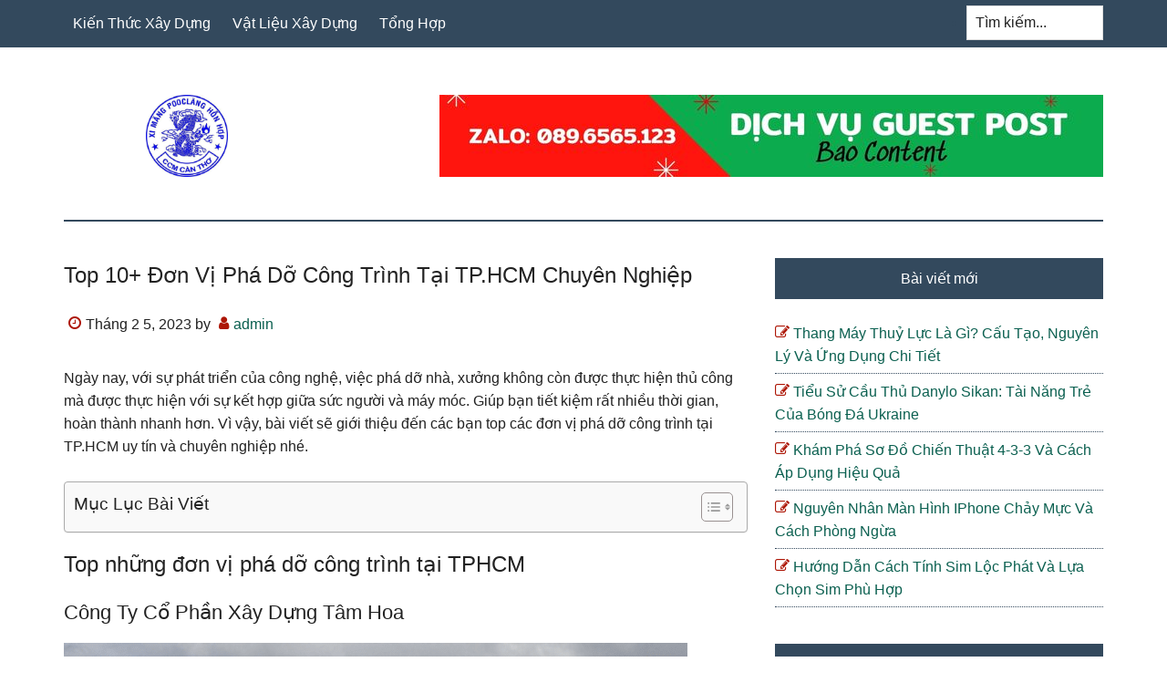

--- FILE ---
content_type: text/html; charset=UTF-8
request_url: https://ximangcantho.vn/pha-do-cong-trinh-tai-tp-hcm/
body_size: 17050
content:
<!DOCTYPE html>
<html lang="vi">
<head >
<meta charset="UTF-8" />
<meta name="viewport" content="width=device-width, initial-scale=1" />
<meta name='robots' content='index, follow, max-image-preview:large, max-snippet:-1, max-video-preview:-1' />

	<!-- This site is optimized with the Yoast SEO Premium plugin v26.7 (Yoast SEO v26.7) - https://yoast.com/wordpress/plugins/seo/ -->
	<title>Top 10+ Đơn Vị Phá Dỡ Công Trình Tại TP.HCM Chuyên Nghiệp</title>
	<meta name="description" content="Thông tin về các đơn vị phá vỡ công trình tại TPHCM uy tín và chuyên nghiệp nhất hiện nay để bạn sẽ chọn được đơn vị phù hợp với mình." />
	<link rel="canonical" href="https://ximangcantho.vn/pha-do-cong-trinh-tai-tp-hcm/" />
	<meta property="og:locale" content="vi_VN" />
	<meta property="og:type" content="article" />
	<meta property="og:title" content="Top 10+ Đơn Vị Phá Dỡ Công Trình Tại TP.HCM Chuyên Nghiệp" />
	<meta property="og:description" content="Thông tin về các đơn vị phá vỡ công trình tại TPHCM uy tín và chuyên nghiệp nhất hiện nay để bạn sẽ chọn được đơn vị phù hợp với mình." />
	<meta property="og:url" content="https://ximangcantho.vn/pha-do-cong-trinh-tai-tp-hcm/" />
	<meta property="og:site_name" content="Xi Măng Cần Thơ" />
	<meta property="article:published_time" content="2023-02-05T06:11:19+00:00" />
	<meta property="og:image" content="https://ximangcantho.vn/wp-content/uploads/2023/01/pha-do-nha-ha-noi-10-min-2-1-1.png" />
	<meta property="og:image:width" content="684" />
	<meta property="og:image:height" content="500" />
	<meta property="og:image:type" content="image/png" />
	<meta name="author" content="admin" />
	<meta name="twitter:card" content="summary_large_image" />
	<meta name="twitter:label1" content="Được viết bởi" />
	<meta name="twitter:data1" content="admin" />
	<meta name="twitter:label2" content="Ước tính thời gian đọc" />
	<meta name="twitter:data2" content="14 phút" />
	<script type="application/ld+json" class="yoast-schema-graph">{"@context":"https://schema.org","@graph":[{"@type":"Article","@id":"https://ximangcantho.vn/pha-do-cong-trinh-tai-tp-hcm/#article","isPartOf":{"@id":"https://ximangcantho.vn/pha-do-cong-trinh-tai-tp-hcm/"},"author":{"name":"admin","@id":"https://ximangcantho.vn/#/schema/person/c03d7ad08b280732c0f4ac92160dac70"},"headline":"Top 10+ Đơn Vị Phá Dỡ Công Trình Tại TP.HCM Chuyên Nghiệp","datePublished":"2023-02-05T06:11:19+00:00","mainEntityOfPage":{"@id":"https://ximangcantho.vn/pha-do-cong-trinh-tai-tp-hcm/"},"wordCount":3289,"publisher":{"@id":"https://ximangcantho.vn/#organization"},"image":{"@id":"https://ximangcantho.vn/pha-do-cong-trinh-tai-tp-hcm/#primaryimage"},"thumbnailUrl":"https://ximangcantho.vn/wp-content/uploads/2023/01/pha-do-nha-ha-noi-10-min-2-1-1.png","articleSection":["Tổng Hợp"],"inLanguage":"vi"},{"@type":"WebPage","@id":"https://ximangcantho.vn/pha-do-cong-trinh-tai-tp-hcm/","url":"https://ximangcantho.vn/pha-do-cong-trinh-tai-tp-hcm/","name":"Top 10+ Đơn Vị Phá Dỡ Công Trình Tại TP.HCM Chuyên Nghiệp","isPartOf":{"@id":"https://ximangcantho.vn/#website"},"primaryImageOfPage":{"@id":"https://ximangcantho.vn/pha-do-cong-trinh-tai-tp-hcm/#primaryimage"},"image":{"@id":"https://ximangcantho.vn/pha-do-cong-trinh-tai-tp-hcm/#primaryimage"},"thumbnailUrl":"https://ximangcantho.vn/wp-content/uploads/2023/01/pha-do-nha-ha-noi-10-min-2-1-1.png","datePublished":"2023-02-05T06:11:19+00:00","description":"Thông tin về các đơn vị phá vỡ công trình tại TPHCM uy tín và chuyên nghiệp nhất hiện nay để bạn sẽ chọn được đơn vị phù hợp với mình.","breadcrumb":{"@id":"https://ximangcantho.vn/pha-do-cong-trinh-tai-tp-hcm/#breadcrumb"},"inLanguage":"vi","potentialAction":[{"@type":"ReadAction","target":["https://ximangcantho.vn/pha-do-cong-trinh-tai-tp-hcm/"]}]},{"@type":"ImageObject","inLanguage":"vi","@id":"https://ximangcantho.vn/pha-do-cong-trinh-tai-tp-hcm/#primaryimage","url":"https://ximangcantho.vn/wp-content/uploads/2023/01/pha-do-nha-ha-noi-10-min-2-1-1.png","contentUrl":"https://ximangcantho.vn/wp-content/uploads/2023/01/pha-do-nha-ha-noi-10-min-2-1-1.png","width":684,"height":500},{"@type":"BreadcrumbList","@id":"https://ximangcantho.vn/pha-do-cong-trinh-tai-tp-hcm/#breadcrumb","itemListElement":[{"@type":"ListItem","position":1,"name":"Home","item":"https://ximangcantho.vn/"},{"@type":"ListItem","position":2,"name":"Top 10+ Đơn Vị Phá Dỡ Công Trình Tại TP.HCM Chuyên Nghiệp"}]},{"@type":"WebSite","@id":"https://ximangcantho.vn/#website","url":"https://ximangcantho.vn/","name":"Xi Măng Cần Thơ","description":"Xi Măng Cần Thơ","publisher":{"@id":"https://ximangcantho.vn/#organization"},"potentialAction":[{"@type":"SearchAction","target":{"@type":"EntryPoint","urlTemplate":"https://ximangcantho.vn/?s={search_term_string}"},"query-input":{"@type":"PropertyValueSpecification","valueRequired":true,"valueName":"search_term_string"}}],"inLanguage":"vi"},{"@type":"Organization","@id":"https://ximangcantho.vn/#organization","name":"Xi Măng Cần Thơ","url":"https://ximangcantho.vn/","logo":{"@type":"ImageObject","inLanguage":"vi","@id":"https://ximangcantho.vn/#/schema/logo/image/","url":"https://ximangcantho.vn/wp-content/uploads/2023/01/cropped-LOGO-CCM-CAN-THO-2.jpg","contentUrl":"https://ximangcantho.vn/wp-content/uploads/2023/01/cropped-LOGO-CCM-CAN-THO-2.jpg","width":512,"height":512,"caption":"Xi Măng Cần Thơ"},"image":{"@id":"https://ximangcantho.vn/#/schema/logo/image/"}},{"@type":"Person","@id":"https://ximangcantho.vn/#/schema/person/c03d7ad08b280732c0f4ac92160dac70","name":"admin","image":{"@type":"ImageObject","inLanguage":"vi","@id":"https://ximangcantho.vn/#/schema/person/image/","url":"https://secure.gravatar.com/avatar/5bf6c58b0f58fd22df5b8ace9ac8d419a6bb7e4f4dd1e9f617c334ab374167c8?s=96&d=mm&r=g","contentUrl":"https://secure.gravatar.com/avatar/5bf6c58b0f58fd22df5b8ace9ac8d419a6bb7e4f4dd1e9f617c334ab374167c8?s=96&d=mm&r=g","caption":"admin"},"description":"Dược Phẩm Dạ Dày Happy Hỗ trợ điều trị hiệu quả dạ dày - trào ngược - HP hiện nay. Chuyển giao Công nghệ NovaSOL CURCUMIN thế hệ 4.0 mới nhất từ CHLB Đức .","sameAs":["https://ximangcantho.vn"]}]}</script>
	<!-- / Yoast SEO Premium plugin. -->


<link rel="alternate" title="oNhúng (JSON)" type="application/json+oembed" href="https://ximangcantho.vn/wp-json/oembed/1.0/embed?url=https%3A%2F%2Fximangcantho.vn%2Fpha-do-cong-trinh-tai-tp-hcm%2F" />
<link rel="alternate" title="oNhúng (XML)" type="text/xml+oembed" href="https://ximangcantho.vn/wp-json/oembed/1.0/embed?url=https%3A%2F%2Fximangcantho.vn%2Fpha-do-cong-trinh-tai-tp-hcm%2F&#038;format=xml" />
<style id='wp-img-auto-sizes-contain-inline-css' type='text/css'>
img:is([sizes=auto i],[sizes^="auto," i]){contain-intrinsic-size:3000px 1500px}
/*# sourceURL=wp-img-auto-sizes-contain-inline-css */
</style>
<link rel='stylesheet' id='paradise-css' href='https://ximangcantho.vn/wp-content/themes/paradise/style.css?ver=6.4.5' type='text/css' media='all' />
<style id='wp-emoji-styles-inline-css' type='text/css'>

	img.wp-smiley, img.emoji {
		display: inline !important;
		border: none !important;
		box-shadow: none !important;
		height: 1em !important;
		width: 1em !important;
		margin: 0 0.07em !important;
		vertical-align: -0.1em !important;
		background: none !important;
		padding: 0 !important;
	}
/*# sourceURL=wp-emoji-styles-inline-css */
</style>
<style id='wp-block-library-inline-css' type='text/css'>
:root{--wp-block-synced-color:#7a00df;--wp-block-synced-color--rgb:122,0,223;--wp-bound-block-color:var(--wp-block-synced-color);--wp-editor-canvas-background:#ddd;--wp-admin-theme-color:#007cba;--wp-admin-theme-color--rgb:0,124,186;--wp-admin-theme-color-darker-10:#006ba1;--wp-admin-theme-color-darker-10--rgb:0,107,160.5;--wp-admin-theme-color-darker-20:#005a87;--wp-admin-theme-color-darker-20--rgb:0,90,135;--wp-admin-border-width-focus:2px}@media (min-resolution:192dpi){:root{--wp-admin-border-width-focus:1.5px}}.wp-element-button{cursor:pointer}:root .has-very-light-gray-background-color{background-color:#eee}:root .has-very-dark-gray-background-color{background-color:#313131}:root .has-very-light-gray-color{color:#eee}:root .has-very-dark-gray-color{color:#313131}:root .has-vivid-green-cyan-to-vivid-cyan-blue-gradient-background{background:linear-gradient(135deg,#00d084,#0693e3)}:root .has-purple-crush-gradient-background{background:linear-gradient(135deg,#34e2e4,#4721fb 50%,#ab1dfe)}:root .has-hazy-dawn-gradient-background{background:linear-gradient(135deg,#faaca8,#dad0ec)}:root .has-subdued-olive-gradient-background{background:linear-gradient(135deg,#fafae1,#67a671)}:root .has-atomic-cream-gradient-background{background:linear-gradient(135deg,#fdd79a,#004a59)}:root .has-nightshade-gradient-background{background:linear-gradient(135deg,#330968,#31cdcf)}:root .has-midnight-gradient-background{background:linear-gradient(135deg,#020381,#2874fc)}:root{--wp--preset--font-size--normal:16px;--wp--preset--font-size--huge:42px}.has-regular-font-size{font-size:1em}.has-larger-font-size{font-size:2.625em}.has-normal-font-size{font-size:var(--wp--preset--font-size--normal)}.has-huge-font-size{font-size:var(--wp--preset--font-size--huge)}.has-text-align-center{text-align:center}.has-text-align-left{text-align:left}.has-text-align-right{text-align:right}.has-fit-text{white-space:nowrap!important}#end-resizable-editor-section{display:none}.aligncenter{clear:both}.items-justified-left{justify-content:flex-start}.items-justified-center{justify-content:center}.items-justified-right{justify-content:flex-end}.items-justified-space-between{justify-content:space-between}.screen-reader-text{border:0;clip-path:inset(50%);height:1px;margin:-1px;overflow:hidden;padding:0;position:absolute;width:1px;word-wrap:normal!important}.screen-reader-text:focus{background-color:#ddd;clip-path:none;color:#444;display:block;font-size:1em;height:auto;left:5px;line-height:normal;padding:15px 23px 14px;text-decoration:none;top:5px;width:auto;z-index:100000}html :where(.has-border-color){border-style:solid}html :where([style*=border-top-color]){border-top-style:solid}html :where([style*=border-right-color]){border-right-style:solid}html :where([style*=border-bottom-color]){border-bottom-style:solid}html :where([style*=border-left-color]){border-left-style:solid}html :where([style*=border-width]){border-style:solid}html :where([style*=border-top-width]){border-top-style:solid}html :where([style*=border-right-width]){border-right-style:solid}html :where([style*=border-bottom-width]){border-bottom-style:solid}html :where([style*=border-left-width]){border-left-style:solid}html :where(img[class*=wp-image-]){height:auto;max-width:100%}:where(figure){margin:0 0 1em}html :where(.is-position-sticky){--wp-admin--admin-bar--position-offset:var(--wp-admin--admin-bar--height,0px)}@media screen and (max-width:600px){html :where(.is-position-sticky){--wp-admin--admin-bar--position-offset:0px}}

/*# sourceURL=wp-block-library-inline-css */
</style><style id='global-styles-inline-css' type='text/css'>
:root{--wp--preset--aspect-ratio--square: 1;--wp--preset--aspect-ratio--4-3: 4/3;--wp--preset--aspect-ratio--3-4: 3/4;--wp--preset--aspect-ratio--3-2: 3/2;--wp--preset--aspect-ratio--2-3: 2/3;--wp--preset--aspect-ratio--16-9: 16/9;--wp--preset--aspect-ratio--9-16: 9/16;--wp--preset--color--black: #000000;--wp--preset--color--cyan-bluish-gray: #abb8c3;--wp--preset--color--white: #ffffff;--wp--preset--color--pale-pink: #f78da7;--wp--preset--color--vivid-red: #cf2e2e;--wp--preset--color--luminous-vivid-orange: #ff6900;--wp--preset--color--luminous-vivid-amber: #fcb900;--wp--preset--color--light-green-cyan: #7bdcb5;--wp--preset--color--vivid-green-cyan: #00d084;--wp--preset--color--pale-cyan-blue: #8ed1fc;--wp--preset--color--vivid-cyan-blue: #0693e3;--wp--preset--color--vivid-purple: #9b51e0;--wp--preset--gradient--vivid-cyan-blue-to-vivid-purple: linear-gradient(135deg,rgb(6,147,227) 0%,rgb(155,81,224) 100%);--wp--preset--gradient--light-green-cyan-to-vivid-green-cyan: linear-gradient(135deg,rgb(122,220,180) 0%,rgb(0,208,130) 100%);--wp--preset--gradient--luminous-vivid-amber-to-luminous-vivid-orange: linear-gradient(135deg,rgb(252,185,0) 0%,rgb(255,105,0) 100%);--wp--preset--gradient--luminous-vivid-orange-to-vivid-red: linear-gradient(135deg,rgb(255,105,0) 0%,rgb(207,46,46) 100%);--wp--preset--gradient--very-light-gray-to-cyan-bluish-gray: linear-gradient(135deg,rgb(238,238,238) 0%,rgb(169,184,195) 100%);--wp--preset--gradient--cool-to-warm-spectrum: linear-gradient(135deg,rgb(74,234,220) 0%,rgb(151,120,209) 20%,rgb(207,42,186) 40%,rgb(238,44,130) 60%,rgb(251,105,98) 80%,rgb(254,248,76) 100%);--wp--preset--gradient--blush-light-purple: linear-gradient(135deg,rgb(255,206,236) 0%,rgb(152,150,240) 100%);--wp--preset--gradient--blush-bordeaux: linear-gradient(135deg,rgb(254,205,165) 0%,rgb(254,45,45) 50%,rgb(107,0,62) 100%);--wp--preset--gradient--luminous-dusk: linear-gradient(135deg,rgb(255,203,112) 0%,rgb(199,81,192) 50%,rgb(65,88,208) 100%);--wp--preset--gradient--pale-ocean: linear-gradient(135deg,rgb(255,245,203) 0%,rgb(182,227,212) 50%,rgb(51,167,181) 100%);--wp--preset--gradient--electric-grass: linear-gradient(135deg,rgb(202,248,128) 0%,rgb(113,206,126) 100%);--wp--preset--gradient--midnight: linear-gradient(135deg,rgb(2,3,129) 0%,rgb(40,116,252) 100%);--wp--preset--font-size--small: 13px;--wp--preset--font-size--medium: 20px;--wp--preset--font-size--large: 36px;--wp--preset--font-size--x-large: 42px;--wp--preset--spacing--20: 0.44rem;--wp--preset--spacing--30: 0.67rem;--wp--preset--spacing--40: 1rem;--wp--preset--spacing--50: 1.5rem;--wp--preset--spacing--60: 2.25rem;--wp--preset--spacing--70: 3.38rem;--wp--preset--spacing--80: 5.06rem;--wp--preset--shadow--natural: 6px 6px 9px rgba(0, 0, 0, 0.2);--wp--preset--shadow--deep: 12px 12px 50px rgba(0, 0, 0, 0.4);--wp--preset--shadow--sharp: 6px 6px 0px rgba(0, 0, 0, 0.2);--wp--preset--shadow--outlined: 6px 6px 0px -3px rgb(255, 255, 255), 6px 6px rgb(0, 0, 0);--wp--preset--shadow--crisp: 6px 6px 0px rgb(0, 0, 0);}:where(.is-layout-flex){gap: 0.5em;}:where(.is-layout-grid){gap: 0.5em;}body .is-layout-flex{display: flex;}.is-layout-flex{flex-wrap: wrap;align-items: center;}.is-layout-flex > :is(*, div){margin: 0;}body .is-layout-grid{display: grid;}.is-layout-grid > :is(*, div){margin: 0;}:where(.wp-block-columns.is-layout-flex){gap: 2em;}:where(.wp-block-columns.is-layout-grid){gap: 2em;}:where(.wp-block-post-template.is-layout-flex){gap: 1.25em;}:where(.wp-block-post-template.is-layout-grid){gap: 1.25em;}.has-black-color{color: var(--wp--preset--color--black) !important;}.has-cyan-bluish-gray-color{color: var(--wp--preset--color--cyan-bluish-gray) !important;}.has-white-color{color: var(--wp--preset--color--white) !important;}.has-pale-pink-color{color: var(--wp--preset--color--pale-pink) !important;}.has-vivid-red-color{color: var(--wp--preset--color--vivid-red) !important;}.has-luminous-vivid-orange-color{color: var(--wp--preset--color--luminous-vivid-orange) !important;}.has-luminous-vivid-amber-color{color: var(--wp--preset--color--luminous-vivid-amber) !important;}.has-light-green-cyan-color{color: var(--wp--preset--color--light-green-cyan) !important;}.has-vivid-green-cyan-color{color: var(--wp--preset--color--vivid-green-cyan) !important;}.has-pale-cyan-blue-color{color: var(--wp--preset--color--pale-cyan-blue) !important;}.has-vivid-cyan-blue-color{color: var(--wp--preset--color--vivid-cyan-blue) !important;}.has-vivid-purple-color{color: var(--wp--preset--color--vivid-purple) !important;}.has-black-background-color{background-color: var(--wp--preset--color--black) !important;}.has-cyan-bluish-gray-background-color{background-color: var(--wp--preset--color--cyan-bluish-gray) !important;}.has-white-background-color{background-color: var(--wp--preset--color--white) !important;}.has-pale-pink-background-color{background-color: var(--wp--preset--color--pale-pink) !important;}.has-vivid-red-background-color{background-color: var(--wp--preset--color--vivid-red) !important;}.has-luminous-vivid-orange-background-color{background-color: var(--wp--preset--color--luminous-vivid-orange) !important;}.has-luminous-vivid-amber-background-color{background-color: var(--wp--preset--color--luminous-vivid-amber) !important;}.has-light-green-cyan-background-color{background-color: var(--wp--preset--color--light-green-cyan) !important;}.has-vivid-green-cyan-background-color{background-color: var(--wp--preset--color--vivid-green-cyan) !important;}.has-pale-cyan-blue-background-color{background-color: var(--wp--preset--color--pale-cyan-blue) !important;}.has-vivid-cyan-blue-background-color{background-color: var(--wp--preset--color--vivid-cyan-blue) !important;}.has-vivid-purple-background-color{background-color: var(--wp--preset--color--vivid-purple) !important;}.has-black-border-color{border-color: var(--wp--preset--color--black) !important;}.has-cyan-bluish-gray-border-color{border-color: var(--wp--preset--color--cyan-bluish-gray) !important;}.has-white-border-color{border-color: var(--wp--preset--color--white) !important;}.has-pale-pink-border-color{border-color: var(--wp--preset--color--pale-pink) !important;}.has-vivid-red-border-color{border-color: var(--wp--preset--color--vivid-red) !important;}.has-luminous-vivid-orange-border-color{border-color: var(--wp--preset--color--luminous-vivid-orange) !important;}.has-luminous-vivid-amber-border-color{border-color: var(--wp--preset--color--luminous-vivid-amber) !important;}.has-light-green-cyan-border-color{border-color: var(--wp--preset--color--light-green-cyan) !important;}.has-vivid-green-cyan-border-color{border-color: var(--wp--preset--color--vivid-green-cyan) !important;}.has-pale-cyan-blue-border-color{border-color: var(--wp--preset--color--pale-cyan-blue) !important;}.has-vivid-cyan-blue-border-color{border-color: var(--wp--preset--color--vivid-cyan-blue) !important;}.has-vivid-purple-border-color{border-color: var(--wp--preset--color--vivid-purple) !important;}.has-vivid-cyan-blue-to-vivid-purple-gradient-background{background: var(--wp--preset--gradient--vivid-cyan-blue-to-vivid-purple) !important;}.has-light-green-cyan-to-vivid-green-cyan-gradient-background{background: var(--wp--preset--gradient--light-green-cyan-to-vivid-green-cyan) !important;}.has-luminous-vivid-amber-to-luminous-vivid-orange-gradient-background{background: var(--wp--preset--gradient--luminous-vivid-amber-to-luminous-vivid-orange) !important;}.has-luminous-vivid-orange-to-vivid-red-gradient-background{background: var(--wp--preset--gradient--luminous-vivid-orange-to-vivid-red) !important;}.has-very-light-gray-to-cyan-bluish-gray-gradient-background{background: var(--wp--preset--gradient--very-light-gray-to-cyan-bluish-gray) !important;}.has-cool-to-warm-spectrum-gradient-background{background: var(--wp--preset--gradient--cool-to-warm-spectrum) !important;}.has-blush-light-purple-gradient-background{background: var(--wp--preset--gradient--blush-light-purple) !important;}.has-blush-bordeaux-gradient-background{background: var(--wp--preset--gradient--blush-bordeaux) !important;}.has-luminous-dusk-gradient-background{background: var(--wp--preset--gradient--luminous-dusk) !important;}.has-pale-ocean-gradient-background{background: var(--wp--preset--gradient--pale-ocean) !important;}.has-electric-grass-gradient-background{background: var(--wp--preset--gradient--electric-grass) !important;}.has-midnight-gradient-background{background: var(--wp--preset--gradient--midnight) !important;}.has-small-font-size{font-size: var(--wp--preset--font-size--small) !important;}.has-medium-font-size{font-size: var(--wp--preset--font-size--medium) !important;}.has-large-font-size{font-size: var(--wp--preset--font-size--large) !important;}.has-x-large-font-size{font-size: var(--wp--preset--font-size--x-large) !important;}
/*# sourceURL=global-styles-inline-css */
</style>

<style id='classic-theme-styles-inline-css' type='text/css'>
/*! This file is auto-generated */
.wp-block-button__link{color:#fff;background-color:#32373c;border-radius:9999px;box-shadow:none;text-decoration:none;padding:calc(.667em + 2px) calc(1.333em + 2px);font-size:1.125em}.wp-block-file__button{background:#32373c;color:#fff;text-decoration:none}
/*# sourceURL=/wp-includes/css/classic-themes.min.css */
</style>
<link rel='stylesheet' id='ez-toc-css' href='https://ximangcantho.vn/wp-content/plugins/easy-table-of-contents/assets/css/screen.min.css?ver=2.0.80' type='text/css' media='all' />
<style id='ez-toc-inline-css' type='text/css'>
div#ez-toc-container .ez-toc-title {font-size: 120%;}div#ez-toc-container .ez-toc-title {font-weight: 500;}div#ez-toc-container ul li , div#ez-toc-container ul li a {font-size: 95%;}div#ez-toc-container ul li , div#ez-toc-container ul li a {font-weight: 500;}div#ez-toc-container nav ul ul li {font-size: 90%;}div#ez-toc-container {width: 100%;}.ez-toc-box-title {font-weight: bold; margin-bottom: 10px; text-align: center; text-transform: uppercase; letter-spacing: 1px; color: #666; padding-bottom: 5px;position:absolute;top:-4%;left:5%;background-color: inherit;transition: top 0.3s ease;}.ez-toc-box-title.toc-closed {top:-25%;}
.ez-toc-container-direction {direction: ltr;}.ez-toc-counter ul{counter-reset: item ;}.ez-toc-counter nav ul li a::before {content: counters(item, '.', decimal) '. ';display: inline-block;counter-increment: item;flex-grow: 0;flex-shrink: 0;margin-right: .2em; float: left; }.ez-toc-widget-direction {direction: ltr;}.ez-toc-widget-container ul{counter-reset: item ;}.ez-toc-widget-container nav ul li a::before {content: counters(item, '.', decimal) '. ';display: inline-block;counter-increment: item;flex-grow: 0;flex-shrink: 0;margin-right: .2em; float: left; }
/*# sourceURL=ez-toc-inline-css */
</style>
<link rel='stylesheet' id='paradise-menu-search-css' href='https://ximangcantho.vn/wp-content/themes/paradise/css/menu-search.css?ver=6.4.5' type='text/css' media='all' />
<link rel='stylesheet' id='paradise-back-to-top-css' href='https://ximangcantho.vn/wp-content/themes/paradise/css/back-to-top.css?ver=6.4.5' type='text/css' media='all' />
<link rel='stylesheet' id='paradise-posts-navigation-css' href='https://ximangcantho.vn/wp-content/themes/paradise/css/posts-navigation.css?ver=6.4.5' type='text/css' media='all' />
<link rel='stylesheet' id='paradise-related-posts-css' href='https://ximangcantho.vn/wp-content/themes/paradise/lib/related-posts/data/related-posts.css?ver=6.4.5' type='text/css' media='all' />
<link rel='stylesheet' id='paradise-icomoon-css' href='https://ximangcantho.vn/wp-content/themes/paradise/css/icomoon.css?ver=6.4.5' type='text/css' media='all' />
<link rel='stylesheet' id='simple-social-icons-font-css' href='https://ximangcantho.vn/wp-content/plugins/simple-social-icons/css/style.css?ver=4.0.0' type='text/css' media='all' />
<script type="text/javascript" src="https://ximangcantho.vn/wp-includes/js/jquery/jquery.min.js?ver=3.7.1" id="jquery-core-js"></script>
<script type="text/javascript" src="https://ximangcantho.vn/wp-includes/js/jquery/jquery-migrate.min.js?ver=3.4.1" id="jquery-migrate-js"></script>
<link rel="https://api.w.org/" href="https://ximangcantho.vn/wp-json/" /><link rel="alternate" title="JSON" type="application/json" href="https://ximangcantho.vn/wp-json/wp/v2/posts/3913" /><style type="text/css">.site-title a { background: url(https://ximangcantho.vn/wp-content/uploads/2023/01/LOGO-CCM-CAN-THO-2.jpg) no-repeat !important; }</style>
<link rel="icon" href="https://ximangcantho.vn/wp-content/uploads/2023/01/cropped-LOGO-CCM-CAN-THO-2-32x32.jpg" sizes="32x32" />
<link rel="icon" href="https://ximangcantho.vn/wp-content/uploads/2023/01/cropped-LOGO-CCM-CAN-THO-2-192x192.jpg" sizes="192x192" />
<link rel="apple-touch-icon" href="https://ximangcantho.vn/wp-content/uploads/2023/01/cropped-LOGO-CCM-CAN-THO-2-180x180.jpg" />
<meta name="msapplication-TileImage" content="https://ximangcantho.vn/wp-content/uploads/2023/01/cropped-LOGO-CCM-CAN-THO-2-270x270.jpg" />
<link rel='stylesheet' id='wpcb-social-share-buttons-css' href='https://ximangcantho.vn/wp-content/plugins/wpcb-social-share-buttons/css/style.css?ver=1.0' type='text/css' media='all' />
</head>
<body class="wp-singular post-template-default single single-post postid-3913 single-format-standard wp-theme-genesis wp-child-theme-paradise custom-header header-image content-sidebar genesis-breadcrumbs-hidden genesis-footer-widgets-visible primary-nav"><a href="#" class="to-top" title="Back to top"></a><div class="site-container"><nav class="nav-primary" aria-label="Main"><div class="wrap"><ul id="menu-main" class="menu genesis-nav-menu menu-primary js-superfish"><li id="menu-item-3073" class="menu-item menu-item-type-taxonomy menu-item-object-category menu-item-3073"><a href="https://ximangcantho.vn/kien-thuc-xay-dung/"><span >Kiến Thức Xây Dựng</span></a></li>
<li id="menu-item-3075" class="menu-item menu-item-type-taxonomy menu-item-object-category menu-item-3075"><a href="https://ximangcantho.vn/vat-lieu-xay-dung/"><span >Vật Liệu Xây Dựng</span></a></li>
<li id="menu-item-3074" class="menu-item menu-item-type-taxonomy menu-item-object-category current-post-ancestor current-menu-parent current-post-parent menu-item-3074"><a href="https://ximangcantho.vn/tong-hop/"><span >Tổng Hợp</span></a></li>
<li class="right search"><form class="search-form" method="get" action="https://ximangcantho.vn/" role="search"><label class="search-form-label screen-reader-text" for="searchform-1">Tìm kiếm...</label><input class="search-form-input" type="search" name="s" id="searchform-1" placeholder="Tìm kiếm..."><input class="search-form-submit" type="submit" value="Search"><meta content="https://ximangcantho.vn/?s={s}"></form></li></ul></div></nav><header class="site-header"><div class="wrap"><div class="title-area"><p class="site-title"><a href="https://ximangcantho.vn/">Xi Măng Cần Thơ</a></p><p class="site-description">Xi Măng Cần Thơ</p></div><div class="widget-area header-widget-area"><section id="media_image-4" class="widget widget_media_image"><div class="widget-wrap"><img width="728" height="90" src="https://ximangcantho.vn/wp-content/uploads/2023/12/Zalo-0896565123.jpg" class="image wp-image-6912  attachment-full size-full" alt="" style="max-width: 100%; height: auto;" decoding="async" fetchpriority="high" srcset="https://ximangcantho.vn/wp-content/uploads/2023/12/Zalo-0896565123.jpg 728w, https://ximangcantho.vn/wp-content/uploads/2023/12/Zalo-0896565123-300x37.jpg 300w" sizes="(max-width: 728px) 100vw, 728px" /></div></section>
</div></div></header><div class="site-inner"><div class="content-sidebar-wrap"><main class="content"><article class="post-3913 post type-post status-publish format-standard has-post-thumbnail category-tong-hop entry" aria-label="Top 10+ Đơn Vị Phá Dỡ Công Trình Tại TP.HCM Chuyên Nghiệp"><header class="entry-header"><h1 class="entry-title">Top 10+ Đơn Vị Phá Dỡ Công Trình Tại TP.HCM Chuyên Nghiệp</h1>
<p class="entry-meta"><time class="entry-time">Tháng 2 5, 2023</time> by <span class="entry-author"><a href="https://ximangcantho.vn/author/admin/" class="entry-author-link" rel="author"><span class="entry-author-name">admin</span></a></span>  </p></header><div class="entry-content"><p>Ngày nay, với sự phát triển của công nghệ, việc phá dỡ nhà, xưởng không còn được thực hiện thủ công mà được thực hiện với sự kết hợp giữa sức người và máy móc. Giúp bạn tiết kiệm rất nhiều thời gian, hoàn thành nhanh hơn. Vì vậy, bài viết sẽ giới thiệu đến các bạn top các đơn vị phá dỡ công trình tại TP.HCM uy tín và chuyên nghiệp nhé.</p>
<div id="ez-toc-container" class="ez-toc-v2_0_80 counter-hierarchy ez-toc-counter ez-toc-grey ez-toc-container-direction">
<div class="ez-toc-title-container">
<p class="ez-toc-title" style="cursor:inherit">Mục Lục Bài Viết</p>
<span class="ez-toc-title-toggle"><a href="#" class="ez-toc-pull-right ez-toc-btn ez-toc-btn-xs ez-toc-btn-default ez-toc-toggle" aria-label="Toggle Table of Content"><span class="ez-toc-js-icon-con"><span class=""><span class="eztoc-hide" style="display:none;">Toggle</span><span class="ez-toc-icon-toggle-span"><svg style="fill: #999;color:#999" xmlns="http://www.w3.org/2000/svg" class="list-377408" width="20px" height="20px" viewBox="0 0 24 24" fill="none"><path d="M6 6H4v2h2V6zm14 0H8v2h12V6zM4 11h2v2H4v-2zm16 0H8v2h12v-2zM4 16h2v2H4v-2zm16 0H8v2h12v-2z" fill="currentColor"></path></svg><svg style="fill: #999;color:#999" class="arrow-unsorted-368013" xmlns="http://www.w3.org/2000/svg" width="10px" height="10px" viewBox="0 0 24 24" version="1.2" baseProfile="tiny"><path d="M18.2 9.3l-6.2-6.3-6.2 6.3c-.2.2-.3.4-.3.7s.1.5.3.7c.2.2.4.3.7.3h11c.3 0 .5-.1.7-.3.2-.2.3-.5.3-.7s-.1-.5-.3-.7zM5.8 14.7l6.2 6.3 6.2-6.3c.2-.2.3-.5.3-.7s-.1-.5-.3-.7c-.2-.2-.4-.3-.7-.3h-11c-.3 0-.5.1-.7.3-.2.2-.3.5-.3.7s.1.5.3.7z"/></svg></span></span></span></a></span></div>
<nav><ul class='ez-toc-list ez-toc-list-level-1 eztoc-toggle-hide-by-default' ><li class='ez-toc-page-1 ez-toc-heading-level-2'><a class="ez-toc-link ez-toc-heading-1" href="#Top_nhung_don_vi_pha_do_cong_trinh_tai_TPHCM" >Top những đơn vị phá dỡ công trình tại TPHCM</a><ul class='ez-toc-list-level-3' ><li class='ez-toc-heading-level-3'><a class="ez-toc-link ez-toc-heading-2" href="#Cong_Ty_Co_Phan_Xay_Dung_Tam_Hoa" >Công Ty Cổ Phần Xây Dựng Tâm Hoa</a></li><li class='ez-toc-page-1 ez-toc-heading-level-3'><a class="ez-toc-link ez-toc-heading-3" href="#Cong_ty_Gia_Hung" >Công ty Gia Hưng</a></li><li class='ez-toc-page-1 ez-toc-heading-level-3'><a class="ez-toc-link ez-toc-heading-4" href="#Co_Khi_Dai_Phat" >Cơ Khí Đại Phát</a></li><li class='ez-toc-page-1 ez-toc-heading-level-3'><a class="ez-toc-link ez-toc-heading-5" href="#Cong_Ty_Xay_Dung_Dai_Thanh" >Công Ty Xây Dựng Đại Thành</a></li><li class='ez-toc-page-1 ez-toc-heading-level-3'><a class="ez-toc-link ez-toc-heading-6" href="#Cong_ty_Tin_Duc" >Công ty Tín Đức</a></li><li class='ez-toc-page-1 ez-toc-heading-level-3'><a class="ez-toc-link ez-toc-heading-7" href="#Dich_Vu_Minh_Tien" >Dịch Vụ Minh Tiến</a></li><li class='ez-toc-page-1 ez-toc-heading-level-3'><a class="ez-toc-link ez-toc-heading-8" href="#Cong_ty_Pha_do_Hoang_Lam" >Công ty Phá dỡ Hoàng Lâm</a></li><li class='ez-toc-page-1 ez-toc-heading-level-3'><a class="ez-toc-link ez-toc-heading-9" href="#Cong_ty_Chung_Mai" >Công ty Chung Mai</a></li><li class='ez-toc-page-1 ez-toc-heading-level-3'><a class="ez-toc-link ez-toc-heading-10" href="#Cong_Ty_TNHH_QC_Viet_Nhat" >Công Ty TNHH QC Việt Nhật</a></li><li class='ez-toc-page-1 ez-toc-heading-level-3'><a class="ez-toc-link ez-toc-heading-11" href="#Cong_ty_Pha_do_cong_trinh" >Công ty Phá dỡ công trình</a></li></ul></li></ul></nav></div>
<h2><span class="ez-toc-section" id="Top_nhung_don_vi_pha_do_cong_trinh_tai_TPHCM"></span>Top những đơn vị phá dỡ công trình tại TPHCM<span class="ez-toc-section-end"></span></h2>
<h3><span class="ez-toc-section" id="Cong_Ty_Co_Phan_Xay_Dung_Tam_Hoa"></span>Công Ty Cổ Phần Xây Dựng Tâm Hoa<span class="ez-toc-section-end"></span></h3>
<p><img decoding="async" class="alignnone size-full wp-image-5376" src="http://ximangcantho.vn/wp-content/uploads/2023/02/pha-do-nha-ha-noi-10-min-2-1-4-2.png" width="684" height="500" srcset="https://ximangcantho.vn/wp-content/uploads/2023/02/pha-do-nha-ha-noi-10-min-2-1-4-2.png 684w, https://ximangcantho.vn/wp-content/uploads/2023/02/pha-do-nha-ha-noi-10-min-2-1-4-2-300x219.png 300w" sizes="(max-width: 684px) 100vw, 684px" /></p>
<p>Tâm Hoa là đơn vị chuyên nhận phá dỡ nhà tại tphcm. Với nhiều năm kinh nghiệm, công ty đã cung cấp dịch vụ và làm hài lòng hàng nghìn khách hàng, được đánh giá cao về cả chất lượng và thời gian thực hiện. Công ty đã từng thực hiện tháo dỡ cho nhiều công trình phức tạp, đòi hỏi tính toán chính xác cao. Sở hữu đội ngũ nhân viên nhiều năm kinh nghiệm, mọi quy trình tháo dỡ nhà sẽ được xem xét và đánh giá để đưa ra giải pháp tối ưu nhất. Ngoài ra, công ty còn trang bị đầy đủ các thiết bị chuyên dụng trong lĩnh vực phá dỡ như: xe cẩu, máy khoan cắt bê tông khí nén, súng bắn bê tông điện,… giúp đẩy nhanh thời gian thực hiện.</p>
<p>Liên hệ tại:</p>
<ul>
<li>Địa chỉ: 99/11 An Phú Đông 10, Phường An Phú Đông, Quận 12, TP.HCM</li>
<li>Điện thoại: 0356 222 111</li>
<li>Email: contact@tamhoa.com.vn</li>
<li>Website: https://tamhoa.com.vn/</li>
</ul>
<h3><span class="ez-toc-section" id="Cong_ty_Gia_Hung"></span>Công ty Gia Hưng<span class="ez-toc-section-end"></span></h3>
<p>Gia Hưng là đơn vị chuyên thi công tháo dỡ nhà ở, công trình,… Đây là nơi được nhiều khách hàng tin tưởng và lựa chọn hợp tác. Với đội ngũ nhân viên được đào tạo bài bản và chuyên nghiệp. Với hệ thống trang thiết bị máy móc hiện đại. Công ty đảm bảo hoàn thành phá dỡ đúng thời gian được giao. Gia Hưng luôn đặt niềm tin và sự hài lòng của khách hàng lên hàng đầu. Với phương châm “Xứng đáng với niềm tin của bạn”, công ty luôn nỗ lực hết mình để mang đến những dịch vụ tốt nhất và làm hài lòng khách hàng. Đến với công ty bạn sẽ được đội ngũ nhân viên tư vấn nhiệt tình và chu đáo. Luôn sẵn sàng hỗ trợ để cung cấp những thông tin và dịch vụ có lợi nhất cho bạn.</p>
<p>Liên hệ tại:</p>
<ul>
<li>Địa chỉ : 46 Lê Văn Lương, Quận 12, TP.HCM</li>
<li>Điện thoại: 0906 277 559</li>
<li>Email: maingocluc79@gmail.com</li>
<li>Website: https://khoancatbetonggiatot.com/</li>
</ul>
<h3><span class="ez-toc-section" id="Co_Khi_Dai_Phat"></span>Cơ Khí Đại Phát<span class="ez-toc-section-end"></span></h3>
<p><img loading="lazy" decoding="async" class="alignnone size-full wp-image-5377" src="http://ximangcantho.vn/wp-content/uploads/2023/02/pha-do-nha-ha-noi-5-min-scaled-3-1-4-2.jpg" width="1280" height="853" srcset="https://ximangcantho.vn/wp-content/uploads/2023/02/pha-do-nha-ha-noi-5-min-scaled-3-1-4-2.jpg 1280w, https://ximangcantho.vn/wp-content/uploads/2023/02/pha-do-nha-ha-noi-5-min-scaled-3-1-4-2-300x200.jpg 300w, https://ximangcantho.vn/wp-content/uploads/2023/02/pha-do-nha-ha-noi-5-min-scaled-3-1-4-2-1024x682.jpg 1024w, https://ximangcantho.vn/wp-content/uploads/2023/02/pha-do-nha-ha-noi-5-min-scaled-3-1-4-2-768x512.jpg 768w" sizes="auto, (max-width: 1280px) 100vw, 1280px" /></p>
<p>Sau 7 năm hình thành và phát triển với rất nhiều thay đổi và định hình lại hướng đi, đến nay Đại Phát đã có sự điều chỉnh thông qua định hướng trở thành đơn vị phá dỡ nhà uy tín tại TP.HCM. Công ty mong muốn đáp ứng nhu cầu và làm hài lòng khách hàng bằng dịch vụ tốt nhất. Thế mạnh riêng của công ty mà các công ty đối thủ khó so sánh được chính là sự am hiểu tường tận về lĩnh vực xây dựng. Với thế mạnh này kết hợp với máy móc hiện đại, đội ngũ kỹ thuật trong lĩnh vực xây dựng và kinh nghiệm triển khai các dự án lớn tại các công trình đòi hỏi khắt khe nhất đã tạo nên điểm nhấn khác biệt.</p>
<p>Các dịch vụ khác của công ty:</p>
<ul>
<li>Tháo dỡ công trình</li>
<li>mua sắt xây dựng</li>
<li>Dịch vụ đào móng công trình</li>
<li>Mua nhà cũ</li>
</ul>
<p>Liên hệ tại:</p>
<ul>
<li>Địa chỉ: 262/26/29 Lũy Bán Bích, P. Hòa Thạnh, Tân Phú, TP.HCM</li>
<li>Điện thoại: 0923 355 559 | 0916 860 589</li>
<li>Email: cogioidaiphat@gmail.com</li>
<li>Website: https://daiphatco.com/</li>
</ul>
<h3><span class="ez-toc-section" id="Cong_Ty_Xay_Dung_Dai_Thanh"></span>Công Ty Xây Dựng Đại Thành<span class="ez-toc-section-end"></span></h3>
<p>Đại Thành là công ty nhận tháo dỡ nhà uy tín tại các quận tại tphcm. Với đội ngũ công nhân lành nghề, đã từng thực hiện phá dỡ hàng trăm công trình tại TPHCM, cùng hệ thống máy móc hiện đại, đầy đủ, Đại Thành có thể đáp ứng yêu cầu phá dỡ mọi quy mô công trình với chi phí thấp hợp lý tốt nhất cho khách hàng. Dịch vụ phá dỡ nhà tại đây bao gồm: Phá dỡ nhà cao tầng, phá dỡ nhà tập thể cũ, Phá dỡ nhà phố, liền kề, phá dỡ nhà trong ngõ, phá dỡ nhà kho, nhà xưởng cũ, trường học, bệnh viện cũ,….</p>
<p>Liên hệ tại:</p>
<ul>
<li>Địa chỉ : 54 Nguyễn Ngọc Nhựt, Phường Tân Quý, Quận Tân Phú, TP.HCM</li>
<li>Điện thoại: 0935 680 567 | 0944 680 678</li>
<li>Email: xaydung.daithanh86@gmail.com</li>
<li>Website: xandungdaithanh.net</li>
</ul>
<h3><span class="ez-toc-section" id="Cong_ty_Tin_Duc"></span>Công ty Tín Đức<span class="ez-toc-section-end"></span></h3>
<p><img loading="lazy" decoding="async" class="alignnone size-full wp-image-5378" src="http://ximangcantho.vn/wp-content/uploads/2023/02/pha-do-nha-hai-phong-2-min-4-4-2.jpg" width="700" height="498" srcset="https://ximangcantho.vn/wp-content/uploads/2023/02/pha-do-nha-hai-phong-2-min-4-4-2.jpg 700w, https://ximangcantho.vn/wp-content/uploads/2023/02/pha-do-nha-hai-phong-2-min-4-4-2-300x213.jpg 300w" sizes="auto, (max-width: 700px) 100vw, 700px" /></p>
<p>Công ty TNHH TM DV XD Tín Đức với dịch vụ phá dỡ nhà tại tphcm là đơn vị phá dỡ nhà có kinh nghiệm, với đội ngũ nhân viên kinh nghiệm, lành nghề và tận tâm nhất hiện nay. Ngoài ra công ty có hệ thống nhân viên kỹ thuật lành nghề kết hợp với trang thiết bị máy móc hiện đại đủ tiêu chuẩn tháo dỡ các công trình lớn nhỏ khác nhau. Công Ty TNHH TM DV XD Tín Đức là một trong những công ty chuyên đầu tư trong lĩnh vực phá dỡ công trình như: phá dỡ nhà phố, phá dỡ nhà cấp 4, phá dỡ công trình, giải phóng mặt bằng chung cư, nhà cao tầng, kho xưởng, nhà dân dụng,… Tín Đức cam kết tư vấn miễn phí về thi công phá dỡ nhà đồng thời cam kết các công trình công ty thực hiện đảm bảo an toàn vệ sinh khi tiến hành thi công xây dựng cũng như phá dỡ.</p>
<p>Liên hệ tại:</p>
<ul>
<li>Địa chỉ: Số 80/32/10 Gò Dầu, P. Tân Quý, Q. Tân Phú, TP.HCM</li>
<li>Điện thoại: 0933 94 68 69</li>
<li>Email: taydungtinduc@gmail.com</li>
<li>Website: www.xaydungtinduc.com</li>
</ul>
<h3><span class="ez-toc-section" id="Dich_Vu_Minh_Tien"></span>Dịch Vụ Minh Tiến<span class="ez-toc-section-end"></span></h3>
<p>Minh Tiến là doanh nghiệp chuyên cung cấp dịch vụ phá dỡ nhà cũ. Với nhiều năm kinh nghiệm trong nghề Minh Tiến đã khẳng định được thương hiệu của mình trên thị trường, mang đến cho khách hàng niềm tin tuyệt đối về chất lượng cũng như giá cả dịch vụ phá dỡ nhà. Đến với công ty bạn sẽ được đội ngũ nhân viên tư vấn nhiệt tình và chu đáo. Luôn hỗ trợ tư vấn, khảo sát và đưa ra những phương án thi công phá dỡ an toàn, tiết kiệm nhất. Ngoài ra, tại Minh Tiến luôn có đội ngũ kỹ thuật giám sát để đảm bảo an toàn và tiến độ công việc. Thực hiện các biện pháp che phủ công trình bằng bạt hạn chế ô nhiễm khói bụi ảnh hưởng đến môi trường và các hộ dân lân cận.</p>
<p>Lợi ích khi lựa chọn dịch vụ của Minh Tiến:</p>
<ul>
<li>Tiết kiệm thời gian: Công ty Minh Tiến sẵn sàng cung cấp dịch vụ tư vấn, thẩm định giúp khách hàng tiết kiệm thời gian trong việc phá dỡ nhà. Hỗ trợ chọn loại phù hợp, tiết kiệm thời gian nhất.</li>
<li>Chi phí hợp lý: Có nhiều hình thức phá dỡ nhà khác nhau, có bảng giá rõ ràng, cụ thể để khách hàng lựa chọn cho phù hợp. Đảm bảo chi phí hợp lý và ưu đãi nhất cho khách hàng.</li>
<li>Đảm bảo an toàn: Công ty có đội kỹ thuật giám sát để xử lý các công việc như: Giám sát kỹ thuật sao cho an toàn và hiệu quả nhất, theo dõi tiến độ công việc, xử lý các công việc liên quan nhà bên cạnh.</li>
</ul>
<p>Liên hệ tại:</p>
<ul>
<li>Chi Nhánh 1: 73 Phạm Văn Bạch, Phường 15, Quận Tân Bình, TP.HCM</li>
<li>Chi nhánh 2: Trịnh Công Sơn, Tây Hồ, Hà Nội</li>
<li>Điện thoại: 0931 539 222</li>
<li>Website: https://dichvuthumuadocu.com/</li>
</ul>
<h3><span class="ez-toc-section" id="Cong_ty_Pha_do_Hoang_Lam"></span>Công ty Phá dỡ Hoàng Lâm<span class="ez-toc-section-end"></span></h3>
<p><img loading="lazy" decoding="async" class="alignnone size-full wp-image-5379" src="http://ximangcantho.vn/wp-content/uploads/2023/02/pha-do-nha-hai-phong-5-min-4-4-2.jpg" width="800" height="580" srcset="https://ximangcantho.vn/wp-content/uploads/2023/02/pha-do-nha-hai-phong-5-min-4-4-2.jpg 800w, https://ximangcantho.vn/wp-content/uploads/2023/02/pha-do-nha-hai-phong-5-min-4-4-2-300x218.jpg 300w, https://ximangcantho.vn/wp-content/uploads/2023/02/pha-do-nha-hai-phong-5-min-4-4-2-768x557.jpg 768w" sizes="auto, (max-width: 800px) 100vw, 800px" /></p>
<p>Với phương châm “Xứng đáng với niềm tin của bạn”, đơn vị khoan cắt bê tông Hoàng Lâm luôn lắng nghe, tư vấn nhiệt tình, chia sẻ kinh nghiệm làm việc với khách hàng. Tại đây, khách hàng sẽ thực sự hài lòng khi nhận được sự tư vấn tận tình nhất từ các kiến trúc sư, kỹ sư và đội ngũ thợ thi công lành nghề, không chỉ mang lại giá trị thẩm mỹ mà còn đảm bảo chất lượng với giá cả hợp lý nhất.</p>
<p>Hoàng Lâm Sài Gòn – với nhiều năm kinh nghiệm trong nghề, cùng trang thiết bị hiện đại cộng với đội ngũ nhân viên năng động, nhiệt tình và có trách nhiệm chắc chắn sẽ làm hài lòng mọi khách hàng, kể cả những khách hàng khó tính nhất,… mang đến cho khách hàng sự chuyên nghiệp hiệu quả.</p>
<p>Liên hệ tại:</p>
<ul>
<li>Địa chỉ: Số 2E/6D Ấp 5, Xã Vĩnh Lộc A, H. Bình Chánh, TP.HCM</li>
<li>Điện thoại: 0978 273 286</li>
<li>Email: taodohoanglam@gmail.com</li>
<li>Fanpage: https://www.facebook.com/Thao-Do-Peach-Mung-Hoang-Lam-Sai-Gon-110106510908425/</li>
</ul>
<h3><span class="ez-toc-section" id="Cong_ty_Chung_Mai"></span>Công ty Chung Mai<span class="ez-toc-section-end"></span></h3>
<p>Chung Mai ra đời với kinh nghiệm lâu năm trong lĩnh vực phá dỡ nhà tại tphcm hứa hẹn sẽ mang đến cho khách hàng sự hài lòng và tin tưởng tuyệt đối về chất lượng cũng như giá cả dịch vụ phá dỡ nhà.</p>
<p>Một số dịch vụ khác của công ty:</p>
<ul>
<li>Thi công đào móng</li>
<li>Đào hầm cầu</li>
<li>Khoan cắt bê tông</li>
<li>Đóng cọc</li>
<li>Đóng cọc bê tông…</li>
</ul>
<p>Liên hệ tại:</p>
<ul>
<li>Địa chỉ: 93/6 Đốc Long, Phường Tân Quý, Quận Tân Phú, TP.HCM</li>
<li>Điện thoại: 0903 695 852</li>
<li>Email: dichvudaomong@gmail.com</li>
<li>Website: https://dichvudaoong.com/</li>
</ul>
<h3><span class="ez-toc-section" id="Cong_Ty_TNHH_QC_Viet_Nhat"></span>Công Ty TNHH QC Việt Nhật<span class="ez-toc-section-end"></span></h3>
<p><img loading="lazy" decoding="async" class="alignnone size-full wp-image-5380" src="http://ximangcantho.vn/wp-content/uploads/2023/02/pha-do-nha-hai-phong-4-min-4-4-2.jpg" width="1200" height="900" srcset="https://ximangcantho.vn/wp-content/uploads/2023/02/pha-do-nha-hai-phong-4-min-4-4-2.jpg 1200w, https://ximangcantho.vn/wp-content/uploads/2023/02/pha-do-nha-hai-phong-4-min-4-4-2-300x225.jpg 300w, https://ximangcantho.vn/wp-content/uploads/2023/02/pha-do-nha-hai-phong-4-min-4-4-2-1024x768.jpg 1024w, https://ximangcantho.vn/wp-content/uploads/2023/02/pha-do-nha-hai-phong-4-min-4-4-2-768x576.jpg 768w" sizes="auto, (max-width: 1200px) 100vw, 1200px" /></p>
<p>Công ty TNHH QC Việt Nhật là một trong những đơn vị hàng đầu chuyên cung cấp dịch vụ phá dỡ nhà nhanh chóng, chuyên nghiệp và tiết kiệm tại TP.HCM. Trong suốt nhiều năm hoạt động, công ty luôn được khách hàng lựa chọn nhờ chất lượng dịch vụ, sự nhiệt tình của đội ngũ nhân viên cũng như chi phí hợp lý. Không chỉ nhận phá dỡ các loại công trình tại tphcm, công ty Việt Nhật còn hoạt động tại các tỉnh thành lân cận. Với đội ngũ nhân viên giàu kinh nghiệm, hệ thống máy móc phá dỡ hiện đại, Công ty Việt Nhật chắc chắn sẽ giúp bạn tiết kiệm tối đa thời gian và chi phí.</p>
<p>Tại sao bạn nên chọn dịch vụ phá dỡ công trình của công ty Việt Nhật?</p>
<ul>
<li>Dịch vụ phá dỡ chuyên nghiệp: Quy trình phá dỡ được công ty Việt Nhật nghiên cứu và áp dụng cho từng loại công trình. Quá trình phá dỡ công trình của công ty không chỉ đảm bảo nhanh chóng mà còn mang tính an toàn cao cho công trình và các nhà lân cận, tránh ảnh hưởng tối đa đến môi trường xung quanh. Trước khi thi công, nhân viên sẽ tiến hành che chắn, đảm bảo hạn chế tối đa ảnh hưởng. Với hệ thống máy móc hiện đại, nhân viên công ty Việt Nhật sẽ cân nhắc, đánh giá kỹ lưỡng để đưa ra phương án phá dỡ tối ưu nhất.</li>
<li>Kinh nghiệm phá dỡ nhiều loại công trình: Không chỉ phá dỡ nhà cấp 4 hay các công trình đơn giản, công ty Việt Nhật nhận phá dỡ mua bán nhà tiền chế, biệt thự,… Sau phá dỡ, quá trình xử lý, vận chuyển phế thải được thực hiện gọn gàng, ngăn nắp. một cách hợp lý. Trong suốt nhiều năm hoạt động công ty đã trở thành đối tác và thực hiện phá dỡ cho hàng trăm công trình lớn nhỏ.</li>
<li>Chi phí hợp lý: Trước khi thực hiện dịch vụ, nhân viên của công ty sẽ thương lượng về chi phí cũng như giá mua xác lại. Mọi việc định giá đều được thực hiện minh bạch, cam kết không ép giá hay gian lận trong định giá.</li>
</ul>
<p>Liên hệ tại:</p>
<ul>
<li>Địa chỉ: 39/12 KP6, Đường Tân Chánh Hiệp 36, Phường Tân Chánh Hiệp, Quận 12, TP.HCM</li>
<li>Điện thoại: 0376167666</li>
<li>Email: phadovietnhat@gmail.com</li>
<li>Facebook: https://www.facebook.com/dichvuphadonhacuataitphcm/</li>
</ul>
<h3><span class="ez-toc-section" id="Cong_ty_Pha_do_cong_trinh"></span>Công ty Phá dỡ công trình<span class="ez-toc-section-end"></span></h3>
<p><img loading="lazy" decoding="async" class="alignnone size-full wp-image-5381" src="http://ximangcantho.vn/wp-content/uploads/2023/02/pha-do-nha-uy-tin-1-4-2.jpg" width="600" height="400" srcset="https://ximangcantho.vn/wp-content/uploads/2023/02/pha-do-nha-uy-tin-1-4-2.jpg 600w, https://ximangcantho.vn/wp-content/uploads/2023/02/pha-do-nha-uy-tin-1-4-2-300x200.jpg 300w" sizes="auto, (max-width: 600px) 100vw, 600px" /></p>
<p>Phá dỡ công trình là đơn vị chuyên phá dỡ nhà tại tphcm. Đơn vị có những cá nhân, nhân viên đã có hơn 20 năm kinh nghiệm trong lĩnh vực phá dỡ công trình tại TPHCM và các tỉnh lân cận. Tại đây đơn vị chuyên cung cấp các dịch vụ phá dỡ công trình như: phá dỡ nhà cũ, chung cư, công trình xây dựng, khoan rút lõi bê tông, đục phá bê tông…. Đến với công ty bạn sẽ được cung cấp đầy đủ thông tin, giá cả và quy trình làm việc của công ty. Tùy vào đặc điểm của ngôi nhà mà mỗi dịch vụ phá dỡ nhà sẽ có một mức giá riêng. Vì vậy, giá công ty đưa ra chỉ mang tính chất tham khảo.</p>
<p>Liên hệ tại:</p>
<ul>
<li>Địa chỉ: 24 Đặng Văn Bi, P. Bình Thọ, Q. Thủ Đức, TP.HCM</li>
<li>Điện thoại: 0933 986 313</li>
<li>Email: phadocongtrinhaz2019@gmail.com</li>
<li>Website: https://phadocongtrinhaz.com</li>
</ul>
<p>Bài viết trên đã tổng hợp những thông tin về các đơn vị phá vỡ công trình tại TPHCM uy tín và chuyên nghiệp nhất hiện nay. Hy vọng qua bài viết bạn sẽ chọn được đơn vị phù hợp với mình.</p>
<div class="social-share"><span class="sharetitle"></span><ul class="share-list"><li class="icon facebook"><a  href="https://www.facebook.com/sharer/sharer.php?u=https://ximangcantho.vn/pha-do-cong-trinh-tai-tp-hcm/" onclick="window.open(this.href,'', 'left=20,top=20,width=550,height=320');return false;" target="_blank"><i class="fa fa-facebook"></i><span>Share on Facebook</span></a></li><li class="icon twitter"><a  href="https://twitter.com/intent/tweet?text=Top+10%2B+%C4%90%C6%A1n+V%E1%BB%8B+Ph%C3%A1+D%E1%BB%A1+C%C3%B4ng+Tr%C3%ACnh+T%E1%BA%A1i+TP.HCM+Chuy%C3%AAn+Nghi%E1%BB%87p&amp;url=https://ximangcantho.vn/pha-do-cong-trinh-tai-tp-hcm/" onclick="window.open(this.href,'', 'left=20,top=20,width=550,height=320');return false;" target="_blank"><i class="fa fa-twitter"></i><span>Tweet on Twitter</span></a></li><li class="icon linkedin"><a  href="https://www.linkedin.com/shareArticle?mini=true&url=https://ximangcantho.vn/pha-do-cong-trinh-tai-tp-hcm/&amp;title=Top 10+ Đơn Vị Phá Dỡ Công Trình Tại TP.HCM Chuyên Nghiệp" onclick="window.open(this.href,'', 'left=20,top=20,width=550,height=320');return false;" target="_blank"><i class="fa fa-linkedin"></i><span>Share on LinkedIn</span></a></li></ul></div></div><div class="related"><h3 class="related-title">Bài Viết Liên Quan</h3><div class="related-posts"><div class="related-post"><a href="https://ximangcantho.vn/thang-may-thuy-luc-la-gi/" rel="bookmark" title="Liên kết tới Thang Máy Thuỷ Lực Là Gì? Cấu Tạo, Nguyên Lý Và Ứng Dụng Chi Tiết"><img width="350" height="200" src="https://ximangcantho.vn/wp-content/uploads/2025/09/anh-1-350x200.jpg" class="related-post-image" alt="" decoding="async" loading="lazy" /></a><div class="related-post-info"><a class="related-post-title" href="https://ximangcantho.vn/thang-may-thuy-luc-la-gi/" rel="bookmark" title="Liên kết tới Thang Máy Thuỷ Lực Là Gì? Cấu Tạo, Nguyên Lý Và Ứng Dụng Chi Tiết">Thang Máy Thuỷ Lực Là Gì? Cấu Tạo, Nguyên Lý Và Ứng Dụng Chi Tiết</a></div></div><div class="related-post"><a href="https://ximangcantho.vn/tieu-su-cau-thu-danylo-sikan/" rel="bookmark" title="Liên kết tới Tiểu Sử Cầu Thủ Danylo Sikan: Tài Năng Trẻ Của Bóng Đá Ukraine"><img width="350" height="200" src="https://ximangcantho.vn/wp-content/uploads/2025/06/GettyImages-2014848285.jpg-1024x576-350x200.webp" class="related-post-image" alt="" decoding="async" loading="lazy" /></a><div class="related-post-info"><a class="related-post-title" href="https://ximangcantho.vn/tieu-su-cau-thu-danylo-sikan/" rel="bookmark" title="Liên kết tới Tiểu Sử Cầu Thủ Danylo Sikan: Tài Năng Trẻ Của Bóng Đá Ukraine">Tiểu Sử Cầu Thủ Danylo Sikan: Tài Năng Trẻ Của Bóng Đá Ukraine</a></div></div><div class="related-post"><a href="https://ximangcantho.vn/so-do-chien-thuat-4-3-3/" rel="bookmark" title="Liên kết tới Khám Phá Sơ Đồ Chiến Thuật 4-3-3 Và Cách Áp Dụng Hiệu Quả"><img width="350" height="200" src="https://ximangcantho.vn/wp-content/uploads/2025/05/doi-hinh-4-3-3-va-nhung-uu-va-nhuoc-diem-cua-doi-hinh-nay-2805-2-350x200.png" class="related-post-image" alt="" decoding="async" loading="lazy" /></a><div class="related-post-info"><a class="related-post-title" href="https://ximangcantho.vn/so-do-chien-thuat-4-3-3/" rel="bookmark" title="Liên kết tới Khám Phá Sơ Đồ Chiến Thuật 4-3-3 Và Cách Áp Dụng Hiệu Quả">Khám Phá Sơ Đồ Chiến Thuật 4-3-3 Và Cách Áp Dụng Hiệu Quả</a></div></div></div></div><footer class="entry-footer"><p class="entry-meta"><span class="entry-categories">Danh Mục: <a href="https://ximangcantho.vn/tong-hop/" rel="category tag">Tổng Hợp</a></span></p></footer></article><div class="adjacent-entry-pagination pagination"><div class="pagination-previous alignleft"><a href="https://ximangcantho.vn/chong-tham-ha-noi/" rel="prev"><span class="screen-reader-text">Previous Post: </span><span class="adjacent-post-link">&#xAB; Tổng Hợp Top 10+ Dịch Vụ Chống Thấm Hà Nội Chất Lượng Nhất</span></a></div><div class="pagination-next alignright"><a href="https://ximangcantho.vn/ban-cua-sat-tai-da-nang/" rel="next"><span class="screen-reader-text">Next Post: </span><span class="adjacent-post-link">Tổng Hợp Top 10+ Cửa Hàng Chuyên Bán Cửa Sắt Tại Đà Nẵng &#xBB;</span></a></div></div></main><aside class="sidebar sidebar-primary widget-area" role="complementary" aria-label="Primary Sidebar"><h2 class="genesis-sidebar-title screen-reader-text">Primary Sidebar</h2>
		<section id="recent-posts-3" class="widget widget_recent_entries"><div class="widget-wrap">
		<h3 class="widgettitle widget-title">Bài viết mới</h3>

		<ul>
											<li>
					<a href="https://ximangcantho.vn/thang-may-thuy-luc-la-gi/">Thang Máy Thuỷ Lực Là Gì? Cấu Tạo, Nguyên Lý Và Ứng Dụng Chi Tiết</a>
									</li>
											<li>
					<a href="https://ximangcantho.vn/tieu-su-cau-thu-danylo-sikan/">Tiểu Sử Cầu Thủ Danylo Sikan: Tài Năng Trẻ Của Bóng Đá Ukraine</a>
									</li>
											<li>
					<a href="https://ximangcantho.vn/so-do-chien-thuat-4-3-3/">Khám Phá Sơ Đồ Chiến Thuật 4-3-3 Và Cách Áp Dụng Hiệu Quả</a>
									</li>
											<li>
					<a href="https://ximangcantho.vn/man-hinh-iphone-chay-muc/">Nguyên Nhân Màn Hình IPhone Chảy Mực Và Cách Phòng Ngừa</a>
									</li>
											<li>
					<a href="https://ximangcantho.vn/cach-tinh-sim-loc-phat/">Hướng Dẫn Cách Tính Sim Lộc Phát Và Lựa Chọn Sim Phù Hợp</a>
									</li>
					</ul>

		</div></section>
<section id="categories-5" class="widget widget_categories"><div class="widget-wrap"><h3 class="widgettitle widget-title">Danh mục</h3>

			<ul>
					<li class="cat-item cat-item-80"><a href="https://ximangcantho.vn/kien-thuc-xay-dung/">Kiến Thức Xây Dựng</a>
</li>
	<li class="cat-item cat-item-1"><a href="https://ximangcantho.vn/tong-hop/">Tổng Hợp</a>
</li>
	<li class="cat-item cat-item-79"><a href="https://ximangcantho.vn/vat-lieu-xay-dung/">Vật Liệu Xây Dựng</a>
</li>
			</ul>

			</div></section>
<section id="simple-social-icons-4" class="widget simple-social-icons"><div class="widget-wrap"><h3 class="widgettitle widget-title">Theo Dõi MXH</h3>
<ul class="aligncenter"><li class="ssi-email"><a href="#" ><svg role="img" class="social-email" aria-labelledby="social-email-4"><title id="social-email-4">Email</title><use xlink:href="https://ximangcantho.vn/wp-content/plugins/simple-social-icons/symbol-defs.svg#social-email"></use></svg></a></li><li class="ssi-facebook"><a href="#" ><svg role="img" class="social-facebook" aria-labelledby="social-facebook-4"><title id="social-facebook-4">Facebook</title><use xlink:href="https://ximangcantho.vn/wp-content/plugins/simple-social-icons/symbol-defs.svg#social-facebook"></use></svg></a></li><li class="ssi-instagram"><a href="#" ><svg role="img" class="social-instagram" aria-labelledby="social-instagram-4"><title id="social-instagram-4">Instagram</title><use xlink:href="https://ximangcantho.vn/wp-content/plugins/simple-social-icons/symbol-defs.svg#social-instagram"></use></svg></a></li><li class="ssi-phone"><a href="tel:&#035;" ><svg role="img" class="social-phone" aria-labelledby="social-phone-4"><title id="social-phone-4">Phone</title><use xlink:href="https://ximangcantho.vn/wp-content/plugins/simple-social-icons/symbol-defs.svg#social-phone"></use></svg></a></li><li class="ssi-tiktok"><a href="#" ><svg role="img" class="social-tiktok" aria-labelledby="social-tiktok-4"><title id="social-tiktok-4">TikTok</title><use xlink:href="https://ximangcantho.vn/wp-content/plugins/simple-social-icons/symbol-defs.svg#social-tiktok"></use></svg></a></li><li class="ssi-youtube"><a href="#" ><svg role="img" class="social-youtube" aria-labelledby="social-youtube-4"><title id="social-youtube-4">YouTube</title><use xlink:href="https://ximangcantho.vn/wp-content/plugins/simple-social-icons/symbol-defs.svg#social-youtube"></use></svg></a></li></ul></div></section>
<section id="media_image-3" class="widget widget_media_image"><div class="widget-wrap"><h3 class="widgettitle widget-title">Quảng Cáo</h3>
<img width="360" height="300" src="https://ximangcantho.vn/wp-content/uploads/2023/12/logo.png" class="image wp-image-6913  attachment-full size-full" alt="" style="max-width: 100%; height: auto;" title="Quảng Cáo" decoding="async" loading="lazy" srcset="https://ximangcantho.vn/wp-content/uploads/2023/12/logo.png 360w, https://ximangcantho.vn/wp-content/uploads/2023/12/logo-300x250.png 300w" sizes="auto, (max-width: 360px) 100vw, 360px" /></div></section>
<section id="text-3" class="widget widget_text"><div class="widget-wrap">			<div class="textwidget"></div>
		</div></section>
</aside></div></div><div class="footer-widgets"><h2 class="genesis-sidebar-title screen-reader-text">Footer</h2><div class="wrap"><div class="widget-area footer-widgets-1 footer-widget-area">
		<section id="recent-posts-5" class="widget widget_recent_entries"><div class="widget-wrap">
		<h3 class="widgettitle widget-title">Bài viết mới</h3>

		<ul>
											<li>
					<a href="https://ximangcantho.vn/thang-may-thuy-luc-la-gi/">Thang Máy Thuỷ Lực Là Gì? Cấu Tạo, Nguyên Lý Và Ứng Dụng Chi Tiết</a>
									</li>
											<li>
					<a href="https://ximangcantho.vn/tieu-su-cau-thu-danylo-sikan/">Tiểu Sử Cầu Thủ Danylo Sikan: Tài Năng Trẻ Của Bóng Đá Ukraine</a>
									</li>
											<li>
					<a href="https://ximangcantho.vn/so-do-chien-thuat-4-3-3/">Khám Phá Sơ Đồ Chiến Thuật 4-3-3 Và Cách Áp Dụng Hiệu Quả</a>
									</li>
											<li>
					<a href="https://ximangcantho.vn/man-hinh-iphone-chay-muc/">Nguyên Nhân Màn Hình IPhone Chảy Mực Và Cách Phòng Ngừa</a>
									</li>
											<li>
					<a href="https://ximangcantho.vn/cach-tinh-sim-loc-phat/">Hướng Dẫn Cách Tính Sim Lộc Phát Và Lựa Chọn Sim Phù Hợp</a>
									</li>
					</ul>

		</div></section>
</div><div class="widget-area footer-widgets-2 footer-widget-area"><section id="categories-8" class="widget widget_categories"><div class="widget-wrap"><h3 class="widgettitle widget-title">Danh mục</h3>

			<ul>
					<li class="cat-item cat-item-80"><a href="https://ximangcantho.vn/kien-thuc-xay-dung/">Kiến Thức Xây Dựng</a>
</li>
	<li class="cat-item cat-item-1"><a href="https://ximangcantho.vn/tong-hop/">Tổng Hợp</a>
</li>
	<li class="cat-item cat-item-79"><a href="https://ximangcantho.vn/vat-lieu-xay-dung/">Vật Liệu Xây Dựng</a>
</li>
			</ul>

			</div></section>
</div><div class="widget-area footer-widgets-3 footer-widget-area"><section id="text-2" class="widget widget_text"><div class="widget-wrap"><h3 class="widgettitle widget-title">Thông Tin Liên Hệ</h3>
			<div class="textwidget"><ul>
<li style="font-weight: 400;" aria-level="1"><span style="font-weight: 400;">Địa chỉ: Cụm CN tập trung Phú Hữu A &#8211; giai đoạn 3, Thị trấn Mái Dầm, Huyện Châu Thành, Tỉnh Hậu Giang</span></li>
<li style="font-weight: 400;" aria-level="1"><span style="font-weight: 400;">Website: https://ximangcantho.vn/</span></li>
<li style="font-weight: 400;" aria-level="1"><span style="font-weight: 400;">Email: ximangcanthohaugiangpkd@gmail.com</span></li>
</ul>
</div>
		</div></section>
</div></div></div><footer class="site-footer"><div class="wrap"><p>Copyright &#xA9;&nbsp;2026 · <a href="https://ximangcantho.vn/"><strong>Ximangcantho.vn</strong></a>
</p></div></footer></div><script type="speculationrules">
{"prefetch":[{"source":"document","where":{"and":[{"href_matches":"/*"},{"not":{"href_matches":["/wp-*.php","/wp-admin/*","/wp-content/uploads/*","/wp-content/*","/wp-content/plugins/*","/wp-content/themes/paradise/*","/wp-content/themes/genesis/*","/*\\?(.+)"]}},{"not":{"selector_matches":"a[rel~=\"nofollow\"]"}},{"not":{"selector_matches":".no-prefetch, .no-prefetch a"}}]},"eagerness":"conservative"}]}
</script>
<style type="text/css" media="screen">#simple-social-icons-4 ul li a, #simple-social-icons-4 ul li a:hover, #simple-social-icons-4 ul li a:focus { background-color: #33495d !important; border-radius: 0px; color: #ffffff !important; border: 0px #ffffff solid !important; font-size: 21px; padding: 11px; }  #simple-social-icons-4 ul li a:hover, #simple-social-icons-4 ul li a:focus { background-color: #ad1606 !important; border-color: #ffffff !important; color: #ffffff !important; }  #simple-social-icons-4 ul li a:focus { outline: 1px dotted #ad1606 !important; }</style><script type="text/javascript" id="ez-toc-scroll-scriptjs-js-extra">
/* <![CDATA[ */
var eztoc_smooth_local = {"scroll_offset":"30","add_request_uri":"","add_self_reference_link":""};
//# sourceURL=ez-toc-scroll-scriptjs-js-extra
/* ]]> */
</script>
<script type="text/javascript" src="https://ximangcantho.vn/wp-content/plugins/easy-table-of-contents/assets/js/smooth_scroll.min.js?ver=2.0.80" id="ez-toc-scroll-scriptjs-js"></script>
<script type="text/javascript" src="https://ximangcantho.vn/wp-content/plugins/easy-table-of-contents/vendor/js-cookie/js.cookie.min.js?ver=2.2.1" id="ez-toc-js-cookie-js"></script>
<script type="text/javascript" src="https://ximangcantho.vn/wp-content/plugins/easy-table-of-contents/vendor/sticky-kit/jquery.sticky-kit.min.js?ver=1.9.2" id="ez-toc-jquery-sticky-kit-js"></script>
<script type="text/javascript" id="ez-toc-js-js-extra">
/* <![CDATA[ */
var ezTOC = {"smooth_scroll":"1","visibility_hide_by_default":"1","scroll_offset":"30","fallbackIcon":"\u003Cspan class=\"\"\u003E\u003Cspan class=\"eztoc-hide\" style=\"display:none;\"\u003EToggle\u003C/span\u003E\u003Cspan class=\"ez-toc-icon-toggle-span\"\u003E\u003Csvg style=\"fill: #999;color:#999\" xmlns=\"http://www.w3.org/2000/svg\" class=\"list-377408\" width=\"20px\" height=\"20px\" viewBox=\"0 0 24 24\" fill=\"none\"\u003E\u003Cpath d=\"M6 6H4v2h2V6zm14 0H8v2h12V6zM4 11h2v2H4v-2zm16 0H8v2h12v-2zM4 16h2v2H4v-2zm16 0H8v2h12v-2z\" fill=\"currentColor\"\u003E\u003C/path\u003E\u003C/svg\u003E\u003Csvg style=\"fill: #999;color:#999\" class=\"arrow-unsorted-368013\" xmlns=\"http://www.w3.org/2000/svg\" width=\"10px\" height=\"10px\" viewBox=\"0 0 24 24\" version=\"1.2\" baseProfile=\"tiny\"\u003E\u003Cpath d=\"M18.2 9.3l-6.2-6.3-6.2 6.3c-.2.2-.3.4-.3.7s.1.5.3.7c.2.2.4.3.7.3h11c.3 0 .5-.1.7-.3.2-.2.3-.5.3-.7s-.1-.5-.3-.7zM5.8 14.7l6.2 6.3 6.2-6.3c.2-.2.3-.5.3-.7s-.1-.5-.3-.7c-.2-.2-.4-.3-.7-.3h-11c-.3 0-.5.1-.7.3-.2.2-.3.5-.3.7s.1.5.3.7z\"/\u003E\u003C/svg\u003E\u003C/span\u003E\u003C/span\u003E","visibility_hide_by_device":"1","chamomile_theme_is_on":""};
//# sourceURL=ez-toc-js-js-extra
/* ]]> */
</script>
<script type="text/javascript" src="https://ximangcantho.vn/wp-content/plugins/easy-table-of-contents/assets/js/front.min.js?ver=2.0.80-1768797715" id="ez-toc-js-js"></script>
<script type="text/javascript" src="https://ximangcantho.vn/wp-includes/js/hoverIntent.min.js?ver=1.10.2" id="hoverIntent-js"></script>
<script type="text/javascript" src="https://ximangcantho.vn/wp-content/themes/genesis/lib/js/menu/superfish.min.js?ver=1.7.10" id="superfish-js"></script>
<script type="text/javascript" src="https://ximangcantho.vn/wp-content/themes/genesis/lib/js/menu/superfish.args.min.js?ver=3.6.1" id="superfish-args-js"></script>
<script type="text/javascript" src="https://ximangcantho.vn/wp-content/themes/paradise/js/back-to-top.js?ver=6.4.5" id="to-top-js"></script>
<script type="text/javascript" id="paradise-responsive-menu-js-extra">
/* <![CDATA[ */
var genesis_responsive_menu = {"mainMenu":"MENU","subMenu":"MENU","menuClasses":{"combine":[".nav-primary",".nav-header",".nav-secondary"]}};
//# sourceURL=paradise-responsive-menu-js-extra
/* ]]> */
</script>
<script type="text/javascript" src="https://ximangcantho.vn/wp-content/themes/paradise/js/responsive-menus.min.js?ver=6.4.5" id="paradise-responsive-menu-js"></script>
<script id="wp-emoji-settings" type="application/json">
{"baseUrl":"https://s.w.org/images/core/emoji/17.0.2/72x72/","ext":".png","svgUrl":"https://s.w.org/images/core/emoji/17.0.2/svg/","svgExt":".svg","source":{"concatemoji":"https://ximangcantho.vn/wp-includes/js/wp-emoji-release.min.js?ver=6.9"}}
</script>
<script type="module">
/* <![CDATA[ */
/*! This file is auto-generated */
const a=JSON.parse(document.getElementById("wp-emoji-settings").textContent),o=(window._wpemojiSettings=a,"wpEmojiSettingsSupports"),s=["flag","emoji"];function i(e){try{var t={supportTests:e,timestamp:(new Date).valueOf()};sessionStorage.setItem(o,JSON.stringify(t))}catch(e){}}function c(e,t,n){e.clearRect(0,0,e.canvas.width,e.canvas.height),e.fillText(t,0,0);t=new Uint32Array(e.getImageData(0,0,e.canvas.width,e.canvas.height).data);e.clearRect(0,0,e.canvas.width,e.canvas.height),e.fillText(n,0,0);const a=new Uint32Array(e.getImageData(0,0,e.canvas.width,e.canvas.height).data);return t.every((e,t)=>e===a[t])}function p(e,t){e.clearRect(0,0,e.canvas.width,e.canvas.height),e.fillText(t,0,0);var n=e.getImageData(16,16,1,1);for(let e=0;e<n.data.length;e++)if(0!==n.data[e])return!1;return!0}function u(e,t,n,a){switch(t){case"flag":return n(e,"\ud83c\udff3\ufe0f\u200d\u26a7\ufe0f","\ud83c\udff3\ufe0f\u200b\u26a7\ufe0f")?!1:!n(e,"\ud83c\udde8\ud83c\uddf6","\ud83c\udde8\u200b\ud83c\uddf6")&&!n(e,"\ud83c\udff4\udb40\udc67\udb40\udc62\udb40\udc65\udb40\udc6e\udb40\udc67\udb40\udc7f","\ud83c\udff4\u200b\udb40\udc67\u200b\udb40\udc62\u200b\udb40\udc65\u200b\udb40\udc6e\u200b\udb40\udc67\u200b\udb40\udc7f");case"emoji":return!a(e,"\ud83e\u1fac8")}return!1}function f(e,t,n,a){let r;const o=(r="undefined"!=typeof WorkerGlobalScope&&self instanceof WorkerGlobalScope?new OffscreenCanvas(300,150):document.createElement("canvas")).getContext("2d",{willReadFrequently:!0}),s=(o.textBaseline="top",o.font="600 32px Arial",{});return e.forEach(e=>{s[e]=t(o,e,n,a)}),s}function r(e){var t=document.createElement("script");t.src=e,t.defer=!0,document.head.appendChild(t)}a.supports={everything:!0,everythingExceptFlag:!0},new Promise(t=>{let n=function(){try{var e=JSON.parse(sessionStorage.getItem(o));if("object"==typeof e&&"number"==typeof e.timestamp&&(new Date).valueOf()<e.timestamp+604800&&"object"==typeof e.supportTests)return e.supportTests}catch(e){}return null}();if(!n){if("undefined"!=typeof Worker&&"undefined"!=typeof OffscreenCanvas&&"undefined"!=typeof URL&&URL.createObjectURL&&"undefined"!=typeof Blob)try{var e="postMessage("+f.toString()+"("+[JSON.stringify(s),u.toString(),c.toString(),p.toString()].join(",")+"));",a=new Blob([e],{type:"text/javascript"});const r=new Worker(URL.createObjectURL(a),{name:"wpTestEmojiSupports"});return void(r.onmessage=e=>{i(n=e.data),r.terminate(),t(n)})}catch(e){}i(n=f(s,u,c,p))}t(n)}).then(e=>{for(const n in e)a.supports[n]=e[n],a.supports.everything=a.supports.everything&&a.supports[n],"flag"!==n&&(a.supports.everythingExceptFlag=a.supports.everythingExceptFlag&&a.supports[n]);var t;a.supports.everythingExceptFlag=a.supports.everythingExceptFlag&&!a.supports.flag,a.supports.everything||((t=a.source||{}).concatemoji?r(t.concatemoji):t.wpemoji&&t.twemoji&&(r(t.twemoji),r(t.wpemoji)))});
//# sourceURL=https://ximangcantho.vn/wp-includes/js/wp-emoji-loader.min.js
/* ]]> */
</script>
</body></html>
